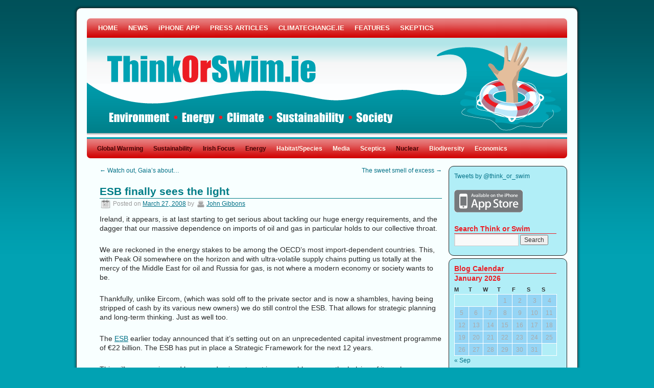

--- FILE ---
content_type: text/html; charset=UTF-8
request_url: https://www.thinkorswim.ie/esb-finally-sees-the-light/
body_size: 17518
content:
<!DOCTYPE html>
<html lang="en-GB">
<head>
<meta charset="UTF-8" />
<title>ESB finally sees the light | ThinkOrSwim (the Climatechange.ie Blog)</title>
<link rel="profile" href="http://gmpg.org/xfn/11" />
<link rel="stylesheet" type="text/css" media="all" href="https://www.thinkorswim.ie/wp-content/themes/2010-weaver/style.css" />
<link rel="pingback" href="https://www.thinkorswim.ie/xmlrpc.php" />
<link rel='dns-prefetch' href='//s.w.org' />
<link rel="alternate" type="application/rss+xml" title="ThinkOrSwim (the Climatechange.ie Blog) &raquo; Feed" href="https://www.thinkorswim.ie/feed/" />
<link rel="alternate" type="application/rss+xml" title="ThinkOrSwim (the Climatechange.ie Blog) &raquo; Comments Feed" href="https://www.thinkorswim.ie/comments/feed/" />
<link rel="alternate" type="application/rss+xml" title="ThinkOrSwim (the Climatechange.ie Blog) &raquo; ESB finally sees the light Comments Feed" href="https://www.thinkorswim.ie/esb-finally-sees-the-light/feed/" />
		<script type="text/javascript">
			window._wpemojiSettings = {"baseUrl":"https:\/\/s.w.org\/images\/core\/emoji\/11\/72x72\/","ext":".png","svgUrl":"https:\/\/s.w.org\/images\/core\/emoji\/11\/svg\/","svgExt":".svg","source":{"wpemoji":"https:\/\/www.thinkorswim.ie\/wp-includes\/js\/wp-emoji.js?ver=a03a4685c6556ca6d81c74342c5d2236","twemoji":"https:\/\/www.thinkorswim.ie\/wp-includes\/js\/twemoji.js?ver=a03a4685c6556ca6d81c74342c5d2236"}};
			( function( window, document, settings ) {
	var src, ready, ii, tests;

	/*
	 * Create a canvas element for testing native browser support
	 * of emoji.
	 */
	var canvas = document.createElement( 'canvas' );
	var context = canvas.getContext && canvas.getContext( '2d' );

	/**
	 * Check if two sets of Emoji characters render the same.
	 *
	 * @param set1 array Set of Emoji characters.
	 * @param set2 array Set of Emoji characters.
	 * @returns {boolean} True if the two sets render the same.
	 */
	function emojiSetsRenderIdentically( set1, set2 ) {
		var stringFromCharCode = String.fromCharCode;

		// Cleanup from previous test.
		context.clearRect( 0, 0, canvas.width, canvas.height );
		context.fillText( stringFromCharCode.apply( this, set1 ), 0, 0 );
		var rendered1 = canvas.toDataURL();

		// Cleanup from previous test.
		context.clearRect( 0, 0, canvas.width, canvas.height );
		context.fillText( stringFromCharCode.apply( this, set2 ), 0, 0 );
		var rendered2 = canvas.toDataURL();

		return rendered1 === rendered2;
	}

	/**
	 * Detect if the browser supports rendering emoji or flag emoji. Flag emoji are a single glyph
	 * made of two characters, so some browsers (notably, Firefox OS X) don't support them.
	 *
	 * @since 4.2.0
	 *
	 * @param type {String} Whether to test for support of "flag" or "emoji".
	 * @return {Boolean} True if the browser can render emoji, false if it cannot.
	 */
	function browserSupportsEmoji( type ) {
		var isIdentical;

		if ( ! context || ! context.fillText ) {
			return false;
		}

		/*
		 * Chrome on OS X added native emoji rendering in M41. Unfortunately,
		 * it doesn't work when the font is bolder than 500 weight. So, we
		 * check for bold rendering support to avoid invisible emoji in Chrome.
		 */
		context.textBaseline = 'top';
		context.font = '600 32px Arial';

		switch ( type ) {
			case 'flag':
				/*
				 * Test for UN flag compatibility. This is the least supported of the letter locale flags,
				 * so gives us an easy test for full support.
				 *
				 * To test for support, we try to render it, and compare the rendering to how it would look if
				 * the browser doesn't render it correctly ([U] + [N]).
				 */
				isIdentical = emojiSetsRenderIdentically(
					[ 55356, 56826, 55356, 56819 ],
					[ 55356, 56826, 8203, 55356, 56819 ]
				);

				if ( isIdentical ) {
					return false;
				}

				/*
				 * Test for English flag compatibility. England is a country in the United Kingdom, it
				 * does not have a two letter locale code but rather an five letter sub-division code.
				 *
				 * To test for support, we try to render it, and compare the rendering to how it would look if
				 * the browser doesn't render it correctly (black flag emoji + [G] + [B] + [E] + [N] + [G]).
				 */
				isIdentical = emojiSetsRenderIdentically(
					[ 55356, 57332, 56128, 56423, 56128, 56418, 56128, 56421, 56128, 56430, 56128, 56423, 56128, 56447 ],
					[ 55356, 57332, 8203, 56128, 56423, 8203, 56128, 56418, 8203, 56128, 56421, 8203, 56128, 56430, 8203, 56128, 56423, 8203, 56128, 56447 ]
				);

				return ! isIdentical;
			case 'emoji':
				/*
				 * She's the hero Emoji deserves, but not the one it needs right now.
				 *
				 * To test for support, try to render a new emoji (female superhero),
				 * then compare it to how it would look if the browser doesn't render it correctly
				 * (superhero + female sign).
				 */
				isIdentical = emojiSetsRenderIdentically(
					[55358, 56760, 9792, 65039],
					[55358, 56760, 8203, 9792, 65039]
				);
				return ! isIdentical;
		}

		return false;
	}

	function addScript( src ) {
		var script = document.createElement( 'script' );

		script.src = src;
		script.defer = script.type = 'text/javascript';
		document.getElementsByTagName( 'head' )[0].appendChild( script );
	}

	tests = Array( 'flag', 'emoji' );

	settings.supports = {
		everything: true,
		everythingExceptFlag: true
	};

	for( ii = 0; ii < tests.length; ii++ ) {
		settings.supports[ tests[ ii ] ] = browserSupportsEmoji( tests[ ii ] );

		settings.supports.everything = settings.supports.everything && settings.supports[ tests[ ii ] ];

		if ( 'flag' !== tests[ ii ] ) {
			settings.supports.everythingExceptFlag = settings.supports.everythingExceptFlag && settings.supports[ tests[ ii ] ];
		}
	}

	settings.supports.everythingExceptFlag = settings.supports.everythingExceptFlag && ! settings.supports.flag;

	settings.DOMReady = false;
	settings.readyCallback = function() {
		settings.DOMReady = true;
	};

	if ( ! settings.supports.everything ) {
		ready = function() {
			settings.readyCallback();
		};

		if ( document.addEventListener ) {
			document.addEventListener( 'DOMContentLoaded', ready, false );
			window.addEventListener( 'load', ready, false );
		} else {
			window.attachEvent( 'onload', ready );
			document.attachEvent( 'onreadystatechange', function() {
				if ( 'complete' === document.readyState ) {
					settings.readyCallback();
				}
			} );
		}

		src = settings.source || {};

		if ( src.concatemoji ) {
			addScript( src.concatemoji );
		} else if ( src.wpemoji && src.twemoji ) {
			addScript( src.twemoji );
			addScript( src.wpemoji );
		}
	}

} )( window, document, window._wpemojiSettings );
		</script>
		<style type="text/css">
img.wp-smiley,
img.emoji {
	display: inline !important;
	border: none !important;
	box-shadow: none !important;
	height: 1em !important;
	width: 1em !important;
	margin: 0 .07em !important;
	vertical-align: -0.1em !important;
	background: none !important;
	padding: 0 !important;
}
</style>
<link rel='stylesheet' id='SFMCss-css'  href='https://www.thinkorswim.ie/wp-content/plugins/feedburner-alternative-and-rss-redirect/css/sfm_style.css?ver=a03a4685c6556ca6d81c74342c5d2236' type='text/css' media='all' />
<link rel='stylesheet' id='SFMCSS-css'  href='https://www.thinkorswim.ie/wp-content/plugins/feedburner-alternative-and-rss-redirect/css/sfm_widgetStyle.css?ver=a03a4685c6556ca6d81c74342c5d2236' type='text/css' media='all' />
<link rel='stylesheet' id='wp-block-library-css'  href='https://www.thinkorswim.ie/wp-content/plugins/gutenberg/build/block-library/style.css?ver=1540999460' type='text/css' media='all' />
<link rel='stylesheet' id='SFSIPLUSmainCss-css'  href='https://www.thinkorswim.ie/wp-content/plugins/ultimate-social-media-plus/css/sfsi-style.css?ver=a03a4685c6556ca6d81c74342c5d2236' type='text/css' media='all' />
<script type='text/javascript' src='https://www.thinkorswim.ie/wp-includes/js/jquery/jquery.js?ver=1.12.4'></script>
<script type='text/javascript' src='https://www.thinkorswim.ie/wp-includes/js/jquery/jquery-migrate.js?ver=1.4.1'></script>
<script type='text/javascript' src='https://www.thinkorswim.ie/wp-content/plugins/google-analyticator/external-tracking.js?ver=6.5.4'></script>
<link rel='https://api.w.org/' href='https://www.thinkorswim.ie/wp-json/' />
<link rel="EditURI" type="application/rsd+xml" title="RSD" href="https://www.thinkorswim.ie/xmlrpc.php?rsd" />
<link rel="wlwmanifest" type="application/wlwmanifest+xml" href="https://www.thinkorswim.ie/wp-includes/wlwmanifest.xml" /> 
<link rel='prev' title='Watch out, Gaia&#8217;s about&#8230;' href='https://www.thinkorswim.ie/watch-out-gaias-about/' />
<link rel='next' title='The sweet smell of excess' href='https://www.thinkorswim.ie/the-sweet-smell-of-excess/' />
<link rel="canonical" href="https://www.thinkorswim.ie/esb-finally-sees-the-light/" />
<link rel='shortlink' href='https://www.thinkorswim.ie/?p=95' />
<link rel="alternate" type="application/json+oembed" href="https://www.thinkorswim.ie/wp-json/oembed/1.0/embed?url=https%3A%2F%2Fwww.thinkorswim.ie%2Fesb-finally-sees-the-light%2F" />
<link rel="alternate" type="text/xml+oembed" href="https://www.thinkorswim.ie/wp-json/oembed/1.0/embed?url=https%3A%2F%2Fwww.thinkorswim.ie%2Fesb-finally-sees-the-light%2F&#038;format=xml" />
 <meta name="follow.[base64]" content="j1VEE4KDjL8MBsJc7Vdg"/>
	<script>
		window.addEventListener("sfsi_plus_functions_loaded", function() {
			var body = document.getElementsByTagName('body')[0];
			// console.log(body);
			body.classList.add("sfsi_plus_3.47");
		})
		// window.addEventListener('sfsi_plus_functions_loaded',function(e) {
		// 	jQuery("body").addClass("sfsi_plus_3.47")
		// });
		jQuery(document).ready(function(e) {
			jQuery("body").addClass("sfsi_plus_3.47")
		});

		function sfsi_plus_processfurther(ref) {
			var feed_id = '[base64]';
			var feedtype = 8;
			var email = jQuery(ref).find('input[name="email"]').val();
			var filter = /^([a-zA-Z0-9_\.\-])+\@(([a-zA-Z0-9\-])+\.)+([a-zA-Z0-9]{2,4})+$/;
			if ((email != "Enter your email") && (filter.test(email))) {
				if (feedtype == "8") {
					var url = "https://api.follow.it/subscription-form/" + feed_id + "/" + feedtype;
					window.open(url, "popupwindow", "scrollbars=yes,width=1080,height=760");
					return true;
				}
			} else {
				alert("Please enter email address");
				jQuery(ref).find('input[name="email"]').focus();
				return false;
			}
		}
	</script>
	<style>
		.sfsi_plus_subscribe_Popinner {
			width: 100% !important;
			height: auto !important;
			padding: 18px 0px !important;
			background-color: #ffffff !important;
		}

		.sfsi_plus_subscribe_Popinner form {
			margin: 0 20px !important;
		}

		.sfsi_plus_subscribe_Popinner h5 {
			font-family: Verdana !important;

			font-style: normal !important;
			color: #353535 !important;
			font-size: 15px !important;
			text-align: center !important;
			margin: 0 0 10px !important;
			padding: 0 !important;
		}

		.sfsi_plus_subscription_form_field {
			margin: 5px 0 !important;
			width: 100% !important;
			display: inline-flex;
			display: -webkit-inline-flex;
		}

		.sfsi_plus_subscription_form_field input {
			width: 100% !important;
			padding: 10px 0px !important;
		}

		.sfsi_plus_subscribe_Popinner input[type=email] {
			font-family: Verdana !important;

			font-style: normal !important;
			color:  !important;
			font-size: 12px !important;
			text-align: center !important;
		}

		.sfsi_plus_subscribe_Popinner input[type=email]::-webkit-input-placeholder {
			font-family: Verdana !important;

			font-style: normal !important;
			color:  !important;
			font-size: 12px !important;
			text-align: center !important;
		}

		.sfsi_plus_subscribe_Popinner input[type=email]:-moz-placeholder {
			/* Firefox 18- */
			font-family: Verdana !important;

			font-style: normal !important;
			color:  !important;
			font-size: 12px !important;
			text-align: center !important;
		}

		.sfsi_plus_subscribe_Popinner input[type=email]::-moz-placeholder {
			/* Firefox 19+ */
			font-family: Verdana !important;

			font-style: normal !important;
			color:  !important;
			font-size: 12px !important;
			text-align: center !important;
		}

		.sfsi_plus_subscribe_Popinner input[type=email]:-ms-input-placeholder {
			font-family: Verdana !important;

			font-style: normal !important;
			color:  !important;
			font-size: 12px !important;
			text-align: center !important;
		}

		.sfsi_plus_subscribe_Popinner input[type=submit] {
			font-family: Verdana !important;

			font-weight: bold !important;
			color: #ffffff !important;
			font-size: 16px !important;
			text-align: center !important;
			background-color: #22a2b2 !important;
		}
	</style>
	 <meta name="viewport" content="width=device-width, initial-scale=1"><script type="text/javascript">
(function(url){
	if(/(?:Chrome\/26\.0\.1410\.63 Safari\/537\.31|WordfenceTestMonBot)/.test(navigator.userAgent)){ return; }
	var addEvent = function(evt, handler) {
		if (window.addEventListener) {
			document.addEventListener(evt, handler, false);
		} else if (window.attachEvent) {
			document.attachEvent('on' + evt, handler);
		}
	};
	var removeEvent = function(evt, handler) {
		if (window.removeEventListener) {
			document.removeEventListener(evt, handler, false);
		} else if (window.detachEvent) {
			document.detachEvent('on' + evt, handler);
		}
	};
	var evts = 'contextmenu dblclick drag dragend dragenter dragleave dragover dragstart drop keydown keypress keyup mousedown mousemove mouseout mouseover mouseup mousewheel scroll'.split(' ');
	var logHuman = function() {
		if (window.wfLogHumanRan) { return; }
		window.wfLogHumanRan = true;
		var wfscr = document.createElement('script');
		wfscr.type = 'text/javascript';
		wfscr.async = true;
		wfscr.src = url + '&r=' + Math.random();
		(document.getElementsByTagName('head')[0]||document.getElementsByTagName('body')[0]).appendChild(wfscr);
		for (var i = 0; i < evts.length; i++) {
			removeEvent(evts[i], logHuman);
		}
	};
	for (var i = 0; i < evts.length; i++) {
		addEvent(evts[i], logHuman);
	}
})('//www.thinkorswim.ie/?wordfence_lh=1&hid=366841BCA7A5EE14B8BC135DAA3BF240');
</script><link type="text/css" rel="stylesheet" href="https://www.thinkorswim.ie/wp-content/plugins/wp-twitter-sidebar-widget/twitter_widget.css" />

<!-- This site is using 2010 Weaver V1.4 subtheme: My Saved Theme -->
<style type="text/css">
#main { padding: 15px 0 0 0; }
#container, #primary, #secondary, #ttw-top-widget, #ttw-bot-widget {-moz-border-radius: 10px; -webkit-border-radius: 10px; border-radius: 10px;}
#access {-moz-border-radius-bottomleft: 7px; -moz-border-radius-bottomright: 7px;
  -webkit-border-bottom-left-radius: 7px; -webkit-border-bottom-right-radius: 7px;border-bottom-left-radius: 7px; border-bottom-right-radius: 7px;}#access2 {-moz-border-radius-topleft: 7px; -moz-border-radius-topright: 7px;
  -webkit-border-top-left-radius: 7px; -webkit-border-top-right-radius: 7px;border-top-left-radius: 7px; border-top-right-radius: 7px;}#wrapper {-moz-border-radius: 10px; -webkit-border-radius: 10px; border-radius: 10px; margin-top: 15px; margin-bottom: 15px;}
#wrapper {border: 1px solid #222222; padding-right: 20px; margin-top: 15px; margin-bottom: 15px;}
#header {margin-top: 0px;}#primary, #secondary, #ttw-top-widget, #ttw-bot-widget {border: 1px solid #222222;}
body, input, textarea { color: #333333; }
#content, #content input, #content textarea { color: #292929; }
#content {font-size: 120%; line-height: 125%; }
#comments {font-size: 90%; line-height: 90%; }
#comments .pingback p { color: #9C9C9C; }
#respond label, #respond dt, #respond dd { color: #9C9C9C; }
.entry-meta, .entry-content label, .entry-utility { color: #9C9C9C; }
#content .wp-caption, #content .gallery .gallery-caption { color: #9C9C9C; }
.navigation { color: #9C9C9C; }
#content h1, #content h2, #content h3, #content h4, #content h5, #content h6 { color: #007C86; }
h1, h2, h3, h4, h5, h6 { color: #007C86; }
.page-title { color: #007C86; }
#content .entry-title { color: #007C86; }
.page-link { color: #007C86; }
#entry-author-info h2 { color: #007C86; }
h3#comments-title, h3#reply-title { color: #007C86; }
.comment-author cite { color: #007C86; }
.entry-content fieldset legend { color: #007C86; }
#colophon { border-top: 4px solid #C00000 ;  }
hr { background-color: #C00000; }
.entry-title {border-bottom: 1px solid #007C86; }
.widget-title {border-bottom: 1px solid #EC1C24; }
#wrapper { background-color: #F8FFFF; }
#main { background-color: transparent; }
#container { background-color: transparent; }
#content { background-color: transparent; }
#footer { background-color: #B1EEF7; }
#primary { background-color: #B1EEF7; padding-left: 10px; padding-top: 10px; margin-bottom: 5px;}
#secondary { background-color: #B1EEF7; padding-left: 10px; padding-top: 10px; margin-bottom: 5px;}
#ttw-top-widget, #ttw-bot-widget { background-color: #B1EEF7; padding-left: 10px; padding-top: 10px; margin-bottom: 5px;}
.widget-title { color: #EC1C24; }
.widget_search label { color: #EC1C24; }
#wp-calendar caption { color: #EC1C24; }
body {background-image: url(https://www.thinkorswim.ie/wp-content/themes/2010-weaver/images/gr.png); background-attachment: scroll; background-repeat: repeat-x;}
a:link { color: #007086; }
a:visited { color: #007C86; }
a:active, a:hover { color: #C91640; }
#primary a:link, #secondary a:link, #footer-widget-area a:link { color: #007086; }
#primary a:visited, #secondary a:visited, #footer-widget-area a:visited { color: #007C86; }
#primary a:hover, #secondary a:hover, #footer-widget-area a:hover { color: #C91640; }
.entry-title a:link { color: #007C86; }
.widget_rss a.rsswidget:link { color: #007C86; }
.entry-title a:visited { color: #007C86; }
.widget_rss a.rsswidget:visited { color: #007C86; }
.entry-title a:active, .entry-title a:hover { color: #C91640; }
.widget_rss a.rsswidget:active, .widget_rss a.rsswidget:hover { color: #C91640; }
.page-title a:link { color: #007086; }
.entry-meta a:link { color: #007086; }
.entry-utility a:link { color: #007086; }
.navigation a:link { color: #007086; }
.comment-meta a:link { color: #007086; }
.reply a:link, a.comment-edit-link:link { color: #007086; }
.page-title a:visited { color: #007C86; }
.entry-meta a:visited { color: #007C86; }
.entry-utility a:visited { color: #007C86; }
.navigation a:visited { color: #007C86; }
.comment-meta a:visited { color: #007C86; }
.reply a:visited, a.comment-edit-link:visited { color: #007C86; }
.page-title a:active, .page-title a:hover { color: #C91640; }
.entry-meta a:hover, .entry-meta a:active { color: #C91640; }
.entry-utility a:hover, .entry-utility a:active { color: #C91640; }
.navigation a:active, .navigation a:hover { color: #C91640; }
.comment-meta a:active, .comment-meta a:hover { color: #C91640; }
.reply a:active, a.comment-edit-link:active, .reply a:hover, a.comment-edit-link:hover { color: #C91640; }
#access, #access2 { background-color: #D00000; }
#access, #access li ul ul > a {font-weight:bold;}#access2, #access2 li ul ul > a {font-weight:bold;}#access ul ul a, #access li:hover > a, #access ul ul :hover > a  { background-color: #AE0000; }
#access2 ul ul a, #access2 li:hover > a, #access2 ul ul :hover > a  { background-color: #AE0000; }
#access a { color: #FFFAEF; }
#access2 a { color: #FFFAEF; }
#access li:hover > a, #access ul ul :hover > a { color: #F0EBE0; }
#access2 li:hover > a, #access2 ul ul :hover > a { color: #F0EBE0; }
#access ul li.current_page_item > a, #access ul li.current-menu-ancestor > a,
#access ul li.current-menu-item > a, #access ul li.current-menu-parent > a { color: #430404; }
#access2 ul li.current_page_item > a, #access2 ul li.current-menu-ancestor > a,
#access2 ul li.current-menu-item > a, #access ul li.current-menu-parent > a { color: #430404; }
#site-title a { color: #FEF9EE; }
#site-description { color: #FFFAEF; }
#site-title {position: absolute; margin-top: 44px; margin-left: 40px; }
#site-description { text-align:left; clear: both; float: left; position:absolute;  margin-top: 90px;  margin-left: 40px;}
body, input, textarea, .page-title span, .pingback a.url { font-family: "Arial", Arial, Helvetica, sans-serif;}
h3#comments-title, h3#reply-title, #access .menu, #access div.menu ul, #access2 .menu, #access2 div.menu ul,
#cancel-comment-reply-link, .form-allowed-tags, #site-info, #site-title, #wp-calendar,
.comment-meta, .comment-body tr th, .comment-body thead th, .entry-content label, .entry-content tr th,
.entry-content thead th, .entry-meta, .entry-title, .entry-utility, #respond label, .navigation,
.page-title, .pingback p, .reply, .widget_search label, .widget-title, input[type=submit] { font-family: "Arial", Arial, Helvetica, sans-serif;}
#site-description {font-size:130%; font-style:bold;}/* ttw tables */
#content table {border: 2px solid #e7e7e7; text-align: left; margin: auto; margin-bottom: 5px; width: auto;}
#content tr th, #content thead th {color: #888; font-size: medium; font-weight: normal; line-height: normal; padding: 3px;}
#content tr td {border: 1px solid #e7e7e7; padding: 3px;}
#content tr.odd td {background: inherit;}
#access, #access2 { background-image: url(https://www.thinkorswim.ie/wp-content/themes/2010-weaver/images/weaver/fade.png);}
#access ul ul a, #access li:hover > a, #access ul ul :hover > a  { background-image: url(https://www.thinkorswim.ie/wp-content/themes/2010-weaver/images/weaver/fadeup.png);}
#access2 ul ul a, #access2 li:hover > a, #access2 ul ul :hover > a  { background-image: url(https://www.thinkorswim.ie/wp-content/themes/2010-weaver/images/weaver/fadeup.png);}
.cat-links {background: url(https://www.thinkorswim.ie/wp-content/themes/2010-weaver/images/icons/category-1.png) no-repeat 1px;padding-top:3px;padding-left:23px;}
.vcard {background: url(https://www.thinkorswim.ie/wp-content/themes/2010-weaver/images/icons/author-1.png) no-repeat;padding-top: 2px;padding-left:21px;margin-left:0px;}
.entry-meta {background: url(https://www.thinkorswim.ie/wp-content/themes/2010-weaver/images/icons/date-1.png) no-repeat 1px;padding-top:1px;padding-left:26px;}
.comments-link {background: url(https://www.thinkorswim.ie/wp-content/themes/2010-weaver/images/icons/comment-1.png) no-repeat 1px; padding-left:24px;padding-top:2px;margin-left:0px;}
.tag-links {background: url(https://www.thinkorswim.ie/wp-content/themes/2010-weaver/images/icons/tag-1.png) no-repeat 1px;padding-top:2px;padding-left:24px;margin-left:0px;}
.edit-link{ background: url(https://www.thinkorswim.ie/wp-content/themes/2010-weaver/images/icons/edit-1.png) no-repeat 1px;padding-top:3px;padding-left:21px;margin-left:0px;}
body { background-color: #01A2B3; }
body {background-image: url(https://www.thinkorswim.ie/wp-content/themes/2010-weaver/images/gr.png); background-attachment: scroll; background-repeat: repeat-x;}
#wrapper {box-shadow: 0 0 3px 3px rgba(0,0,0,0.25); -webkit-box-shadow: 0 0 3px 3px rgba(0,0,0,0.25); -moz-box-shadow: 0 0 3px 3px rgba(0,0,0,0.25);}
</style> <!-- end of style section -->

<!-- Add your own CSS snippets between the style tags. -->
<style type="text/css">
</style>
<?php 
    /* Always have wp_head() just before the closing head
     * tag of your theme, or you will break many plugins, which
     * generally use this hook to add elements to head such
     * as styles, scripts, and meta tags.
     */
    wp_head();
 ?>
<!-- End of TT Weaver options -->
<!-- Google Analytics Tracking by Google Analyticator 6.5.4: http://www.videousermanuals.com/google-analyticator/ -->
<script type="text/javascript">
    var analyticsFileTypes = [''];
    var analyticsSnippet = 'enabled';
    var analyticsEventTracking = 'enabled';
</script>
<script type="text/javascript">
	var _gaq = _gaq || [];
  
	_gaq.push(['_setAccount', 'UA-6603205-10']);
    _gaq.push(['_addDevId', 'i9k95']); // Google Analyticator App ID with Google
	_gaq.push(['_trackPageview']);

	(function() {
		var ga = document.createElement('script'); ga.type = 'text/javascript'; ga.async = true;
		                ga.src = ('https:' == document.location.protocol ? 'https://ssl' : 'http://www') + '.google-analytics.com/ga.js';
		                var s = document.getElementsByTagName('script')[0]; s.parentNode.insertBefore(ga, s);
	})();
</script>

<script language="JavaScript">
function iFrameHeight() {
if(document.getElementById && !(document.all)) {
h = document.getElementById('iframename').contentDocument.body.scrollHeight;
document.getElementById('iframename').style.height = h;
}
else if(document.all) {
h = document.frames('iframename').document.body.scrollHeight;
document.all.iframename.style.height = h;
}
}
</script>

</head>

<body class="post-template-default single single-post postid-95 single-format-standard">
<div id="wrapper" class="hfeed">

	<div id="header">
		<div id="masthead">
			<div id="branding" role="banner">
				<div id="ttw-site-logo"></div>
				<div id="ttw-site-logo-link" onclick="location.href='https://www.thinkorswim.ie/';" style="cursor:pointer;"></div>
				
													<div id="access2" role="navigation">
										<div class="skip-link screen-reader-text"><a href="#content" title="Skip to content">Skip to content</a></div>
										<div class="menu-header"><ul id="menu-pages" class="menu"><li id="menu-item-1057" class="menu-item menu-item-type-custom menu-item-object-custom menu-item-1057"><a href="/">HOME</a></li>
<li id="menu-item-1068" class="menu-item menu-item-type-post_type menu-item-object-page menu-item-1068"><a href="https://www.thinkorswim.ie/news-channel/">NEWS</a></li>
<li id="menu-item-1367" class="menu-item menu-item-type-custom menu-item-object-custom menu-item-1367"><a href="http://itunes.apple.com/ie/app/thinkorswim/id416100425?mt=8">iPHONE APP</a></li>
<li id="menu-item-1069" class="menu-item menu-item-type-post_type menu-item-object-page menu-item-1069"><a href="https://www.thinkorswim.ie/press-articles/">PRESS ARTICLES</a></li>
<li id="menu-item-1072" class="menu-item menu-item-type-custom menu-item-object-custom menu-item-1072"><a href="http://www.climatechange.ie">CLIMATECHANGE.IE</a></li>
<li id="menu-item-1073" class="menu-item menu-item-type-post_type menu-item-object-page menu-item-1073"><a href="https://www.thinkorswim.ie/features/">FEATURES</a></li>
<li id="menu-item-1171" class="menu-item menu-item-type-post_type menu-item-object-page menu-item-1171"><a href="https://www.thinkorswim.ie/skeptic-buster/">SKEPTICS</a></li>
</ul></div>					</div><!-- #access2 -->
														<a href="https://www.thinkorswim.ie/" title="ThinkOrSwim (the Climatechange.ie Blog)" rel="home">
											<img src="https://www.thinkorswim.ie/wp-content/uploads/2010/11/tos_header1.gif" width="940" height="198" alt="" />
					</a>			</div><!-- #branding -->

						<div id="access" role="navigation">
			  				<div class="skip-link screen-reader-text"><a href="#content" title="Skip to content">Skip to content</a></div>
								<div class="menu-header"><ul id="menu-menu" class="menu"><li id="menu-item-1046" class="menu-item menu-item-type-taxonomy menu-item-object-category current-post-ancestor current-menu-parent current-post-parent menu-item-1046"><a href="https://www.thinkorswim.ie/category/globalwarming/">Global Warming</a></li>
<li id="menu-item-1047" class="menu-item menu-item-type-taxonomy menu-item-object-category current-post-ancestor current-menu-parent current-post-parent menu-item-1047"><a href="https://www.thinkorswim.ie/category/sustainability/">Sustainability</a></li>
<li id="menu-item-1048" class="menu-item menu-item-type-taxonomy menu-item-object-category current-post-ancestor current-menu-parent current-post-parent menu-item-1048"><a href="https://www.thinkorswim.ie/category/ireland-focus/">Irish Focus</a></li>
<li id="menu-item-1049" class="menu-item menu-item-type-taxonomy menu-item-object-category current-post-ancestor current-menu-parent current-post-parent menu-item-1049"><a href="https://www.thinkorswim.ie/category/energy/">Energy</a></li>
<li id="menu-item-1050" class="menu-item menu-item-type-taxonomy menu-item-object-category menu-item-1050"><a href="https://www.thinkorswim.ie/category/habitatspecies-loss/">Habitat/Species</a></li>
<li id="menu-item-1051" class="menu-item menu-item-type-taxonomy menu-item-object-category menu-item-1051"><a href="https://www.thinkorswim.ie/category/media/">Media</a></li>
<li id="menu-item-1052" class="menu-item menu-item-type-taxonomy menu-item-object-category menu-item-1052"><a href="https://www.thinkorswim.ie/category/climate-sceptics/">Sceptics</a></li>
<li id="menu-item-1054" class="menu-item menu-item-type-taxonomy menu-item-object-category current-post-ancestor current-menu-parent current-post-parent menu-item-1054"><a href="https://www.thinkorswim.ie/category/nuclear-power/">Nuclear</a></li>
<li id="menu-item-1055" class="menu-item menu-item-type-taxonomy menu-item-object-category menu-item-1055"><a href="https://www.thinkorswim.ie/category/biodiversity/">Biodiversity</a></li>
<li id="menu-item-1144" class="menu-item menu-item-type-taxonomy menu-item-object-category menu-item-1144"><a href="https://www.thinkorswim.ie/category/economics-2/">Economics</a></li>
</ul></div>			</div><!-- #access -->
								</div><!-- #masthead -->
	</div><!-- #header -->

	<div id="main">

		<div id="container">
			<div id="content" role="main">


				<div id="nav-above" class="navigation">
					<div class="nav-previous"><a href="https://www.thinkorswim.ie/watch-out-gaias-about/" rel="prev"><span class="meta-nav">&larr;</span> Watch out, Gaia&#8217;s about&#8230;</a></div>
					<div class="nav-next"><a href="https://www.thinkorswim.ie/the-sweet-smell-of-excess/" rel="next">The sweet smell of excess <span class="meta-nav">&rarr;</span></a></div>
				</div><!-- #nav-above -->

				<div id="post-95" class="post-95 post type-post status-publish format-standard hentry category-energy category-globalwarming category-ireland-focus category-nuclear-power category-sustainability tag-climate-change tag-co2 tag-coal tag-eamon-ryan tag-esb tag-ireland tag-moneypoint tag-peak-oil">
					<h1 class="entry-title">ESB finally sees the light</h1>

					<div class="entry-meta">
						<span class="meta-prep meta-prep-author">Posted on</span> <a href="https://www.thinkorswim.ie/esb-finally-sees-the-light/" title="18:39" rel="bookmark"><span class="entry-date">March 27, 2008</span></a> <span class="meta-sep">by</span> <span class="author vcard"><a class="url fn n" href="https://www.thinkorswim.ie/author/jgibbons/" title="View all posts by John Gibbons">John Gibbons</a></span>					</div><!-- .entry-meta -->

					<div class="entry-content">
						<p>Ireland, it appears, is at last starting to get serious about tackling our huge energy requirements, and the dagger that our massive dependence on imports of oil and gas in particular holds to our collective throat.</p>
<p>We are reckoned in the energy stakes to be among the OECD&#8217;s most import-dependent countries. This, with Peak Oil somewhere on the horizon and with ultra-volatile supply chains putting us totally at the mercy of the Middle East for oil and Russia for gas, is not where a modern economy or society wants to be.<span id="more-95"></span></p>
<p>Thankfully, unlike Eircom, (which was sold off to the private sector and is now a shambles, having being stripped of cash by its various new owners) we do still control the ESB. That allows for strategic planning and long-term thinking. Just as well too.</p>
<p>The <a href="http://www.esb.ie/main/news_events/press_release337.jsp">ESB</a> earlier today announced that it&#8217;s setting out on an unprecedented capital investment programme of €22 billion. The ESB has put in place a Strategic Framework for the next 12 years.</p>
<p>This will see massive and long overdue investment in renewable energy, the halving of its carbon emissions by 2020, and the goal of carbon net-zero by 2035. Fifty percent of the overall investment package is geared towards investments in renewables.</p>
<p>€4bn will be directly invested in renewable energy projects and a further €6.5bn will be spent facilitating renewables, including – at long, long last, smart metering and smart networks.</p>
<p>The plan, they say, &#8220;will establish ESB as a world class renewables company, makes emissions reduction and energy efficiency central to its ambitious targets&#8221;. Energy Minister, Eamon Ryan certainly sounded chuffed on radio today.</p>
<p>While the media want to bang on about Bertie and the Tribunal, for the Greens, days like today have to be why they sit silently and say nothing as the brickbats fly from the Opposition benches over the Taoiseach. This really is huge. It&#8217;s about changing the way we do business, and re-wiring our country for the long and bumpy road ahead. In its own way, today&#8217;s announcement is the most exciting thing to emanate from the ESB since the rural electrification scheme in the 1950s.</p>
<p>By 2020, ESB will be delivering one-third of its electricity from renewable generation. This will include over 1,400 megawatts of wind generation, in addition to wave, tidal and biomass. To promote this, the company will invest in emerging green technologies.</p>
<p>The €11 billion to be invested by ESB in its Networks &#8220;will ensure continued efficient delivery of the vital infrastructure needed to support the Irish economy&#8221;. It will also facilitate the development of up to 6,000 megawatts of wind power on the island.</p>
<p>ESB says it will maintain its market share of power generation at well below 40%, &#8220;to facilitate continuing competition in the energy market&#8221;. Completion of the present closure/divestment of 1,500 megawatts of its stations and sites will assist this process. ESB says it will continue to enhance plant availability and performance in line with EU norms.</p>
<p>Preparing for competition in the retail market, ESB will focus on delivering energy conservation and new initiatives on energy efficiencies. There will be a single British-Irish electricity market by 2020, so the ESB&#8217;s move puts it in a good position to benefit from this. The company will invest in more generation plants and renewables in Britain and further plants in Europe.</p>
<p>ESB Chairman, Lochlann Quinn, said the Strategic Framework to 2020 is the ESB&#8217;s response to those major imperatives now demanding action. &#8220;ESB is operating in a dramatically changing environment. Three key concerns now exist &#8211; the consequences of climate change, energy security and competitiveness of energy supply&#8221;, said Quinn.</p>
<p>The Board&#8217;s statement today made no explicit reference to the future of its peat-burning plants, but basic ecological common sense says they must be shut down or converted as soon as possible. Ditto the coal-burning monstrosity at Moneypoint in Clare, which alone currently contributes 5 million tons of CO2 per annum – that&#8217;s over a ton for every man, woman and child in the country.</p>
<p>Still, it&#8217;s not a day to be churlish. This is seriously good news for Ireland Inc., since without energy security, all other bets are off.</p>
											</div><!-- .entry-content -->

					<div id="entry-author-info">
						<div id="author-avatar">
							<img alt='' src='https://secure.gravatar.com/avatar/f53a0c5b38c4eb1821984db981d98981?s=60&#038;d=identicon&#038;r=g' srcset='https://secure.gravatar.com/avatar/f53a0c5b38c4eb1821984db981d98981?s=120&#038;d=identicon&#038;r=g 2x' class='avatar avatar-60 photo' height='60' width='60' />						</div><!-- #author-avatar -->
						<div id="author-description">
							<h2></h2>
							ThinkOrSwim is a blog by journalist John Gibbons focusing on the inter-related crises involving climate change, sustainability, resource depletion, energy and biodiversity loss							<div id="author-link">
								<a href="https://www.thinkorswim.ie/author/jgibbons/">
									View all posts by John Gibbons <span class="meta-nav">&rarr;</span>								</a>
							</div><!-- #author-link	-->
						</div><!-- #author-description -->
					</div><!-- #entry-author-info -->

					<div class="entry-utility">
						This entry was posted in <a href="https://www.thinkorswim.ie/category/energy/" rel="category tag">Energy</a>, <a href="https://www.thinkorswim.ie/category/globalwarming/" rel="category tag">Global Warming</a>, <a href="https://www.thinkorswim.ie/category/ireland-focus/" rel="category tag">Irish Focus</a>, <a href="https://www.thinkorswim.ie/category/nuclear-power/" rel="category tag">Nuclear</a>, <a href="https://www.thinkorswim.ie/category/sustainability/" rel="category tag">Sustainability</a> and tagged <a href="https://www.thinkorswim.ie/tag/climate-change/" rel="tag">climate change</a>, <a href="https://www.thinkorswim.ie/tag/co2/" rel="tag">CO2</a>, <a href="https://www.thinkorswim.ie/tag/coal/" rel="tag">Coal</a>, <a href="https://www.thinkorswim.ie/tag/eamon-ryan/" rel="tag">Eamon Ryan</a>, <a href="https://www.thinkorswim.ie/tag/esb/" rel="tag">ESB</a>, <a href="https://www.thinkorswim.ie/tag/ireland/" rel="tag">Ireland</a>, <a href="https://www.thinkorswim.ie/tag/moneypoint/" rel="tag">Moneypoint</a>, <a href="https://www.thinkorswim.ie/tag/peak-oil/" rel="tag">Peak Oil</a>. Bookmark the <a href="https://www.thinkorswim.ie/esb-finally-sees-the-light/" title="Permalink to ESB finally sees the light" rel="bookmark">permalink</a>.											</div><!-- .entry-utility -->
				</div><!-- #post-## -->

				<div id="nav-below" class="navigation">
					<div class="nav-previous"><a href="https://www.thinkorswim.ie/watch-out-gaias-about/" rel="prev"><span class="meta-nav">&larr;</span> Watch out, Gaia&#8217;s about&#8230;</a></div>
					<div class="nav-next"><a href="https://www.thinkorswim.ie/the-sweet-smell-of-excess/" rel="next">The sweet smell of excess <span class="meta-nav">&rarr;</span></a></div>
				</div><!-- #nav-below -->

				
			<div id="comments">


			<h3 id="comments-title">3 Responses to <em>ESB finally sees the light</em></h3>


			<ol class="commentlist">
					<li class="comment even thread-even depth-1" id="li-comment-140">
		<div id="comment-140">
		<div class="comment-author vcard">
			<img alt='' src='https://secure.gravatar.com/avatar/9110446a53bb99699590dbd430e8be3f?s=40&#038;d=identicon&#038;r=g' srcset='https://secure.gravatar.com/avatar/9110446a53bb99699590dbd430e8be3f?s=80&#038;d=identicon&#038;r=g 2x' class='avatar avatar-40 photo' height='40' width='40' />			<cite class="fn">Sarah Jones</cite> <span class="says">says:</span>		</div><!-- .comment-author .vcard -->
		
		<div class="comment-meta commentmetadata"><a href="https://www.thinkorswim.ie/esb-finally-sees-the-light/#comment-140">
			March 28, 2008 at 00:18</a>		</div><!-- .comment-meta .commentmetadata -->

		<div class="comment-body"><p>Dear Ed</p>
<p>The announcement today that ESB plan to invest 4bn in renewable energy projects is good news.  I hope it will mean lots of new generating capacity from renewable resources in this country &#8211; as opposed to simply buying into existing capacity here and elsewhere.</p>
<p>Regards</p>
<p>Sarah</p>
</div>

		<div class="reply">
					</div><!-- .reply -->
	</div><!-- #comment-##  -->

	</li><!-- #comment-## -->
	<li class="comment odd alt thread-odd thread-alt depth-1" id="li-comment-162">
		<div id="comment-162">
		<div class="comment-author vcard">
			<img alt='' src='https://secure.gravatar.com/avatar/8c3c7c10d36e7f388fabc3cea5cac5c4?s=40&#038;d=identicon&#038;r=g' srcset='https://secure.gravatar.com/avatar/8c3c7c10d36e7f388fabc3cea5cac5c4?s=80&#038;d=identicon&#038;r=g 2x' class='avatar avatar-40 photo' height='40' width='40' />			<cite class="fn"><a href='http://www.turbulenceahead.com' rel='external nofollow' class='url'>Gerard O'Neill</a></cite> <span class="says">says:</span>		</div><!-- .comment-author .vcard -->
		
		<div class="comment-meta commentmetadata"><a href="https://www.thinkorswim.ie/esb-finally-sees-the-light/#comment-162">
			April 4, 2008 at 06:24</a>		</div><!-- .comment-meta .commentmetadata -->

		<div class="comment-body"><p>Maybe you don&#8217;t want to be churlish John but I&#8217;m afraid I do. The ESB&#8217;s announcement was a very effective PR puff piece swallowed hook line and sinker by the media and folk who should know better (like you). You&#8217;re quoting straight from the press release and some commentary &#8211; have you read the plan: I haven&#8217;t, because it isn&#8217;t available on their website.</p>
<p>As I&#8217;ve noted on my own blog (turbulenceahead.com), all that ESB&#8217;s &#8216;plan&#8217; purports to do is make us less energy secure rather than more.  We are heading into a situation whereby we are substituting reliable electricity sources (such as coal fired generation) with unreliable energy resources (such as wind).  And hoping that unproven technologies (such as ocean &#8211; right up there with fusion) will somehow make up the difference. This is naive, and worse: irresponsible.</p>
<p>And just for the record: the problem is the amount of CO2 we produce (and the earth&#8217;s capacity to re-absorb it) &#8211; not the fact that we produce CO2. So stop demonising Moneypoint: I can envisage a time when we&#8217;ll all be very glad it has been kept open (which it should be, with scrubbers etc fitted as required).</p>
</div>

		<div class="reply">
					</div><!-- .reply -->
	</div><!-- #comment-##  -->

	</li><!-- #comment-## -->
	<li class="comment byuser comment-author-jgibbons bypostauthor even thread-even depth-1" id="li-comment-171">
		<div id="comment-171">
		<div class="comment-author vcard">
			<img alt='' src='https://secure.gravatar.com/avatar/f53a0c5b38c4eb1821984db981d98981?s=40&#038;d=identicon&#038;r=g' srcset='https://secure.gravatar.com/avatar/f53a0c5b38c4eb1821984db981d98981?s=80&#038;d=identicon&#038;r=g 2x' class='avatar avatar-40 photo' height='40' width='40' />			<cite class="fn">John Gibbons</cite> <span class="says">says:</span>		</div><!-- .comment-author .vcard -->
		
		<div class="comment-meta commentmetadata"><a href="https://www.thinkorswim.ie/esb-finally-sees-the-light/#comment-171">
			April 4, 2008 at 17:57</a>		</div><!-- .comment-meta .commentmetadata -->

		<div class="comment-body"><p>Thanks for setting me straight Gerard. If you really believe that our future is best served by belching millions of tons of CO2 from coal burning rather than dive into renewables, then we&#8217;ll have to agree to differ.</p>
<p>I&#8217;m certainly not presenting my comments above as the last word on the ESB&#8217;s plans. Since you too run a blog, you&#8217;ll know that a blog is essentially an online web diary. This is quite different to a feature or newspaper article, and is designed to quickly get a flavour of a topic online. </p>
<p>I certainly plan to return to the topic of Ireland&#8217;s energy future; it&#8217;s of vital importance to us all. Meanwhile, I&#8217;ll be sure to run the magnifying glass over your blog too â€“ I&#8217;m sure I won&#8217;t find any errors or inaccuracies there, but just in case, I hope you too will publish my comments on same!</p>
</div>

		<div class="reply">
					</div><!-- .reply -->
	</div><!-- #comment-##  -->

	</li><!-- #comment-## -->
			</ol>



	<div id="respond" class="comment-respond">
		<h3 id="reply-title" class="comment-reply-title">Leave a Reply <small><a rel="nofollow" id="cancel-comment-reply-link" href="/esb-finally-sees-the-light/#respond" style="display:none;">Cancel reply</a></small></h3>			<form action="https://www.thinkorswim.ie/wp-comments-post.php" method="post" id="commentform" class="comment-form">
				<p class="comment-notes"><span id="email-notes">Your email address will not be published.</span> Required fields are marked <span class="required">*</span></p><p class="comment-form-comment"><label for="comment">Comment</label> <textarea id="comment" name="comment" cols="45" rows="8" maxlength="65525" required="required"></textarea></p><p class="comment-form-author"><label for="author">Name <span class="required">*</span></label> <input id="author" name="author" type="text" value="" size="30" maxlength="245" required='required' /></p>
<p class="comment-form-email"><label for="email">Email <span class="required">*</span></label> <input id="email" name="email" type="text" value="" size="30" maxlength="100" aria-describedby="email-notes" required='required' /></p>
<p class="comment-form-url"><label for="url">Website</label> <input id="url" name="url" type="text" value="" size="30" maxlength="200" /></p>
<p class="form-submit"><input name="submit" type="submit" id="submit" class="submit" value="Post Comment" /> <input type='hidden' name='comment_post_ID' value='95' id='comment_post_ID' />
<input type='hidden' name='comment_parent' id='comment_parent' value='0' />
</p><p style="display: none;"><input type="hidden" id="akismet_comment_nonce" name="akismet_comment_nonce" value="96e8ab0b2d" /></p><input type="hidden" id="ak_js" name="ak_js" value="102"/><textarea name="ak_hp_textarea" cols="45" rows="8" maxlength="100" style="display: none !important;"></textarea>			</form>
			</div><!-- #respond -->
	
</div><!-- #comments -->


			</div><!-- #content -->
		</div><!-- #container -->


		<div id="primary" class="widget-area" role="complementary">
			<ul class="xoxo">

<li id="text-7" class="widget-container widget_text">			<div class="textwidget"><a class="twitter-timeline" href="https://twitter.com/think_or_swim" data-widget-id="684032595420704768">Tweets by @think_or_swim</a>
<script>!function(d,s,id){var js,fjs=d.getElementsByTagName(s)[0],p=/^http:/.test(d.location)?'http':'https';if(!d.getElementById(id)){js=d.createElement(s);js.id=id;js.src=p+"://platform.twitter.com/widgets.js";fjs.parentNode.insertBefore(js,fjs);}}(document,"script","twitter-wjs");</script></div>
		</li><li id="text-2" class="widget-container widget_text">			<div class="textwidget"><a href="http://itunes.apple.com/ie/app/thinkorswim/id416100425?mt=8"><img src="/wp-content/uploads/images/app_store_icon.gif" alt="Apple Store" border="0" style="text-align:center"/></a>
</div>
		</li><li id="search-4" class="widget-container widget_search"><h3 class="widget-title">Search Think or Swim </h3><form role="search" method="get" id="searchform" class="searchform" action="https://www.thinkorswim.ie/">
				<div>
					<label class="screen-reader-text" for="s">Search for:</label>
					<input type="text" value="" name="s" id="s" />
					<input type="submit" id="searchsubmit" value="Search" />
				</div>
			</form></li>			</ul>
		</div><!-- #primary .widget-area -->


		<div id="secondary" class="widget-area" role="complementary">
			<ul class="xoxo">
				<li id="calendar-2" class="widget-container widget_calendar"><h3 class="widget-title">Blog Calendar</h3><div id="calendar_wrap" class="calendar_wrap"><table id="wp-calendar">
	<caption>January 2026</caption>
	<thead>
	<tr>
		<th scope="col" title="Monday">M</th>
		<th scope="col" title="Tuesday">T</th>
		<th scope="col" title="Wednesday">W</th>
		<th scope="col" title="Thursday">T</th>
		<th scope="col" title="Friday">F</th>
		<th scope="col" title="Saturday">S</th>
		<th scope="col" title="Sunday">S</th>
	</tr>
	</thead>

	<tfoot>
	<tr>
		<td colspan="3" id="prev"><a href="https://www.thinkorswim.ie/2025/09/">&laquo; Sep</a></td>
		<td class="pad">&nbsp;</td>
		<td colspan="3" id="next" class="pad">&nbsp;</td>
	</tr>
	</tfoot>

	<tbody>
	<tr>
		<td colspan="3" class="pad">&nbsp;</td><td>1</td><td>2</td><td>3</td><td>4</td>
	</tr>
	<tr>
		<td>5</td><td>6</td><td>7</td><td>8</td><td>9</td><td>10</td><td>11</td>
	</tr>
	<tr>
		<td>12</td><td id="today">13</td><td>14</td><td>15</td><td>16</td><td>17</td><td>18</td>
	</tr>
	<tr>
		<td>19</td><td>20</td><td>21</td><td>22</td><td>23</td><td>24</td><td>25</td>
	</tr>
	<tr>
		<td>26</td><td>27</td><td>28</td><td>29</td><td>30</td><td>31</td>
		<td class="pad" colspan="1">&nbsp;</td>
	</tr>
	</tbody>
	</table></div></li><li id="archives-3" class="widget-container widget_archive"><h3 class="widget-title">Archives</h3>		<ul>
			<li><a href='https://www.thinkorswim.ie/2025/09/'>September 2025</a></li>
	<li><a href='https://www.thinkorswim.ie/2025/08/'>August 2025</a></li>
	<li><a href='https://www.thinkorswim.ie/2025/07/'>July 2025</a></li>
	<li><a href='https://www.thinkorswim.ie/2025/06/'>June 2025</a></li>
	<li><a href='https://www.thinkorswim.ie/2025/05/'>May 2025</a></li>
	<li><a href='https://www.thinkorswim.ie/2025/01/'>January 2025</a></li>
	<li><a href='https://www.thinkorswim.ie/2024/12/'>December 2024</a></li>
	<li><a href='https://www.thinkorswim.ie/2024/10/'>October 2024</a></li>
	<li><a href='https://www.thinkorswim.ie/2024/02/'>February 2024</a></li>
	<li><a href='https://www.thinkorswim.ie/2024/01/'>January 2024</a></li>
	<li><a href='https://www.thinkorswim.ie/2023/12/'>December 2023</a></li>
	<li><a href='https://www.thinkorswim.ie/2023/11/'>November 2023</a></li>
	<li><a href='https://www.thinkorswim.ie/2023/10/'>October 2023</a></li>
	<li><a href='https://www.thinkorswim.ie/2023/09/'>September 2023</a></li>
	<li><a href='https://www.thinkorswim.ie/2023/08/'>August 2023</a></li>
	<li><a href='https://www.thinkorswim.ie/2023/07/'>July 2023</a></li>
	<li><a href='https://www.thinkorswim.ie/2023/06/'>June 2023</a></li>
	<li><a href='https://www.thinkorswim.ie/2023/05/'>May 2023</a></li>
	<li><a href='https://www.thinkorswim.ie/2023/04/'>April 2023</a></li>
	<li><a href='https://www.thinkorswim.ie/2023/03/'>March 2023</a></li>
	<li><a href='https://www.thinkorswim.ie/2023/02/'>February 2023</a></li>
	<li><a href='https://www.thinkorswim.ie/2023/01/'>January 2023</a></li>
	<li><a href='https://www.thinkorswim.ie/2022/12/'>December 2022</a></li>
	<li><a href='https://www.thinkorswim.ie/2022/11/'>November 2022</a></li>
	<li><a href='https://www.thinkorswim.ie/2022/10/'>October 2022</a></li>
	<li><a href='https://www.thinkorswim.ie/2022/09/'>September 2022</a></li>
	<li><a href='https://www.thinkorswim.ie/2022/08/'>August 2022</a></li>
	<li><a href='https://www.thinkorswim.ie/2022/07/'>July 2022</a></li>
	<li><a href='https://www.thinkorswim.ie/2022/06/'>June 2022</a></li>
	<li><a href='https://www.thinkorswim.ie/2022/05/'>May 2022</a></li>
	<li><a href='https://www.thinkorswim.ie/2022/04/'>April 2022</a></li>
	<li><a href='https://www.thinkorswim.ie/2022/03/'>March 2022</a></li>
	<li><a href='https://www.thinkorswim.ie/2022/02/'>February 2022</a></li>
	<li><a href='https://www.thinkorswim.ie/2022/01/'>January 2022</a></li>
	<li><a href='https://www.thinkorswim.ie/2021/12/'>December 2021</a></li>
	<li><a href='https://www.thinkorswim.ie/2021/11/'>November 2021</a></li>
	<li><a href='https://www.thinkorswim.ie/2021/10/'>October 2021</a></li>
	<li><a href='https://www.thinkorswim.ie/2021/09/'>September 2021</a></li>
	<li><a href='https://www.thinkorswim.ie/2021/08/'>August 2021</a></li>
	<li><a href='https://www.thinkorswim.ie/2021/07/'>July 2021</a></li>
	<li><a href='https://www.thinkorswim.ie/2021/06/'>June 2021</a></li>
	<li><a href='https://www.thinkorswim.ie/2021/05/'>May 2021</a></li>
	<li><a href='https://www.thinkorswim.ie/2021/04/'>April 2021</a></li>
	<li><a href='https://www.thinkorswim.ie/2021/03/'>March 2021</a></li>
	<li><a href='https://www.thinkorswim.ie/2021/02/'>February 2021</a></li>
	<li><a href='https://www.thinkorswim.ie/2021/01/'>January 2021</a></li>
	<li><a href='https://www.thinkorswim.ie/2020/12/'>December 2020</a></li>
	<li><a href='https://www.thinkorswim.ie/2020/11/'>November 2020</a></li>
	<li><a href='https://www.thinkorswim.ie/2020/10/'>October 2020</a></li>
	<li><a href='https://www.thinkorswim.ie/2020/09/'>September 2020</a></li>
	<li><a href='https://www.thinkorswim.ie/2020/08/'>August 2020</a></li>
	<li><a href='https://www.thinkorswim.ie/2020/07/'>July 2020</a></li>
	<li><a href='https://www.thinkorswim.ie/2020/06/'>June 2020</a></li>
	<li><a href='https://www.thinkorswim.ie/2020/05/'>May 2020</a></li>
	<li><a href='https://www.thinkorswim.ie/2020/04/'>April 2020</a></li>
	<li><a href='https://www.thinkorswim.ie/2020/03/'>March 2020</a></li>
	<li><a href='https://www.thinkorswim.ie/2020/02/'>February 2020</a></li>
	<li><a href='https://www.thinkorswim.ie/2020/01/'>January 2020</a></li>
	<li><a href='https://www.thinkorswim.ie/2019/12/'>December 2019</a></li>
	<li><a href='https://www.thinkorswim.ie/2019/11/'>November 2019</a></li>
	<li><a href='https://www.thinkorswim.ie/2019/10/'>October 2019</a></li>
	<li><a href='https://www.thinkorswim.ie/2019/09/'>September 2019</a></li>
	<li><a href='https://www.thinkorswim.ie/2019/08/'>August 2019</a></li>
	<li><a href='https://www.thinkorswim.ie/2019/07/'>July 2019</a></li>
	<li><a href='https://www.thinkorswim.ie/2019/06/'>June 2019</a></li>
	<li><a href='https://www.thinkorswim.ie/2019/05/'>May 2019</a></li>
	<li><a href='https://www.thinkorswim.ie/2019/04/'>April 2019</a></li>
	<li><a href='https://www.thinkorswim.ie/2019/03/'>March 2019</a></li>
	<li><a href='https://www.thinkorswim.ie/2019/02/'>February 2019</a></li>
	<li><a href='https://www.thinkorswim.ie/2019/01/'>January 2019</a></li>
	<li><a href='https://www.thinkorswim.ie/2018/12/'>December 2018</a></li>
	<li><a href='https://www.thinkorswim.ie/2018/11/'>November 2018</a></li>
	<li><a href='https://www.thinkorswim.ie/2018/10/'>October 2018</a></li>
	<li><a href='https://www.thinkorswim.ie/2018/09/'>September 2018</a></li>
	<li><a href='https://www.thinkorswim.ie/2018/07/'>July 2018</a></li>
	<li><a href='https://www.thinkorswim.ie/2018/06/'>June 2018</a></li>
	<li><a href='https://www.thinkorswim.ie/2018/05/'>May 2018</a></li>
	<li><a href='https://www.thinkorswim.ie/2018/04/'>April 2018</a></li>
	<li><a href='https://www.thinkorswim.ie/2018/03/'>March 2018</a></li>
	<li><a href='https://www.thinkorswim.ie/2018/02/'>February 2018</a></li>
	<li><a href='https://www.thinkorswim.ie/2018/01/'>January 2018</a></li>
	<li><a href='https://www.thinkorswim.ie/2017/12/'>December 2017</a></li>
	<li><a href='https://www.thinkorswim.ie/2017/11/'>November 2017</a></li>
	<li><a href='https://www.thinkorswim.ie/2017/10/'>October 2017</a></li>
	<li><a href='https://www.thinkorswim.ie/2017/09/'>September 2017</a></li>
	<li><a href='https://www.thinkorswim.ie/2017/08/'>August 2017</a></li>
	<li><a href='https://www.thinkorswim.ie/2017/07/'>July 2017</a></li>
	<li><a href='https://www.thinkorswim.ie/2017/06/'>June 2017</a></li>
	<li><a href='https://www.thinkorswim.ie/2017/05/'>May 2017</a></li>
	<li><a href='https://www.thinkorswim.ie/2017/04/'>April 2017</a></li>
	<li><a href='https://www.thinkorswim.ie/2017/03/'>March 2017</a></li>
	<li><a href='https://www.thinkorswim.ie/2017/02/'>February 2017</a></li>
	<li><a href='https://www.thinkorswim.ie/2017/01/'>January 2017</a></li>
	<li><a href='https://www.thinkorswim.ie/2016/12/'>December 2016</a></li>
	<li><a href='https://www.thinkorswim.ie/2016/11/'>November 2016</a></li>
	<li><a href='https://www.thinkorswim.ie/2016/10/'>October 2016</a></li>
	<li><a href='https://www.thinkorswim.ie/2016/09/'>September 2016</a></li>
	<li><a href='https://www.thinkorswim.ie/2016/08/'>August 2016</a></li>
	<li><a href='https://www.thinkorswim.ie/2016/07/'>July 2016</a></li>
	<li><a href='https://www.thinkorswim.ie/2016/06/'>June 2016</a></li>
	<li><a href='https://www.thinkorswim.ie/2016/05/'>May 2016</a></li>
	<li><a href='https://www.thinkorswim.ie/2016/04/'>April 2016</a></li>
	<li><a href='https://www.thinkorswim.ie/2016/03/'>March 2016</a></li>
	<li><a href='https://www.thinkorswim.ie/2016/02/'>February 2016</a></li>
	<li><a href='https://www.thinkorswim.ie/2016/01/'>January 2016</a></li>
	<li><a href='https://www.thinkorswim.ie/2015/12/'>December 2015</a></li>
	<li><a href='https://www.thinkorswim.ie/2015/11/'>November 2015</a></li>
	<li><a href='https://www.thinkorswim.ie/2015/10/'>October 2015</a></li>
	<li><a href='https://www.thinkorswim.ie/2015/09/'>September 2015</a></li>
	<li><a href='https://www.thinkorswim.ie/2015/08/'>August 2015</a></li>
	<li><a href='https://www.thinkorswim.ie/2015/07/'>July 2015</a></li>
	<li><a href='https://www.thinkorswim.ie/2015/06/'>June 2015</a></li>
	<li><a href='https://www.thinkorswim.ie/2015/05/'>May 2015</a></li>
	<li><a href='https://www.thinkorswim.ie/2015/04/'>April 2015</a></li>
	<li><a href='https://www.thinkorswim.ie/2015/03/'>March 2015</a></li>
	<li><a href='https://www.thinkorswim.ie/2015/02/'>February 2015</a></li>
	<li><a href='https://www.thinkorswim.ie/2015/01/'>January 2015</a></li>
	<li><a href='https://www.thinkorswim.ie/2014/12/'>December 2014</a></li>
	<li><a href='https://www.thinkorswim.ie/2014/11/'>November 2014</a></li>
	<li><a href='https://www.thinkorswim.ie/2014/10/'>October 2014</a></li>
	<li><a href='https://www.thinkorswim.ie/2014/09/'>September 2014</a></li>
	<li><a href='https://www.thinkorswim.ie/2014/08/'>August 2014</a></li>
	<li><a href='https://www.thinkorswim.ie/2014/07/'>July 2014</a></li>
	<li><a href='https://www.thinkorswim.ie/2014/06/'>June 2014</a></li>
	<li><a href='https://www.thinkorswim.ie/2014/05/'>May 2014</a></li>
	<li><a href='https://www.thinkorswim.ie/2014/04/'>April 2014</a></li>
	<li><a href='https://www.thinkorswim.ie/2014/03/'>March 2014</a></li>
	<li><a href='https://www.thinkorswim.ie/2014/02/'>February 2014</a></li>
	<li><a href='https://www.thinkorswim.ie/2014/01/'>January 2014</a></li>
	<li><a href='https://www.thinkorswim.ie/2013/12/'>December 2013</a></li>
	<li><a href='https://www.thinkorswim.ie/2013/10/'>October 2013</a></li>
	<li><a href='https://www.thinkorswim.ie/2013/09/'>September 2013</a></li>
	<li><a href='https://www.thinkorswim.ie/2013/08/'>August 2013</a></li>
	<li><a href='https://www.thinkorswim.ie/2013/07/'>July 2013</a></li>
	<li><a href='https://www.thinkorswim.ie/2013/06/'>June 2013</a></li>
	<li><a href='https://www.thinkorswim.ie/2013/04/'>April 2013</a></li>
	<li><a href='https://www.thinkorswim.ie/2013/03/'>March 2013</a></li>
	<li><a href='https://www.thinkorswim.ie/2013/02/'>February 2013</a></li>
	<li><a href='https://www.thinkorswim.ie/2013/01/'>January 2013</a></li>
	<li><a href='https://www.thinkorswim.ie/2012/12/'>December 2012</a></li>
	<li><a href='https://www.thinkorswim.ie/2012/11/'>November 2012</a></li>
	<li><a href='https://www.thinkorswim.ie/2012/09/'>September 2012</a></li>
	<li><a href='https://www.thinkorswim.ie/2012/08/'>August 2012</a></li>
	<li><a href='https://www.thinkorswim.ie/2012/07/'>July 2012</a></li>
	<li><a href='https://www.thinkorswim.ie/2012/06/'>June 2012</a></li>
	<li><a href='https://www.thinkorswim.ie/2012/05/'>May 2012</a></li>
	<li><a href='https://www.thinkorswim.ie/2012/04/'>April 2012</a></li>
	<li><a href='https://www.thinkorswim.ie/2012/03/'>March 2012</a></li>
	<li><a href='https://www.thinkorswim.ie/2012/02/'>February 2012</a></li>
	<li><a href='https://www.thinkorswim.ie/2012/01/'>January 2012</a></li>
	<li><a href='https://www.thinkorswim.ie/2011/12/'>December 2011</a></li>
	<li><a href='https://www.thinkorswim.ie/2011/11/'>November 2011</a></li>
	<li><a href='https://www.thinkorswim.ie/2011/10/'>October 2011</a></li>
	<li><a href='https://www.thinkorswim.ie/2011/09/'>September 2011</a></li>
	<li><a href='https://www.thinkorswim.ie/2011/08/'>August 2011</a></li>
	<li><a href='https://www.thinkorswim.ie/2011/07/'>July 2011</a></li>
	<li><a href='https://www.thinkorswim.ie/2011/06/'>June 2011</a></li>
	<li><a href='https://www.thinkorswim.ie/2011/05/'>May 2011</a></li>
	<li><a href='https://www.thinkorswim.ie/2011/04/'>April 2011</a></li>
	<li><a href='https://www.thinkorswim.ie/2011/03/'>March 2011</a></li>
	<li><a href='https://www.thinkorswim.ie/2011/02/'>February 2011</a></li>
	<li><a href='https://www.thinkorswim.ie/2011/01/'>January 2011</a></li>
	<li><a href='https://www.thinkorswim.ie/2010/12/'>December 2010</a></li>
	<li><a href='https://www.thinkorswim.ie/2010/11/'>November 2010</a></li>
	<li><a href='https://www.thinkorswim.ie/2010/10/'>October 2010</a></li>
	<li><a href='https://www.thinkorswim.ie/2010/09/'>September 2010</a></li>
	<li><a href='https://www.thinkorswim.ie/2010/08/'>August 2010</a></li>
	<li><a href='https://www.thinkorswim.ie/2010/07/'>July 2010</a></li>
	<li><a href='https://www.thinkorswim.ie/2010/06/'>June 2010</a></li>
	<li><a href='https://www.thinkorswim.ie/2010/05/'>May 2010</a></li>
	<li><a href='https://www.thinkorswim.ie/2010/04/'>April 2010</a></li>
	<li><a href='https://www.thinkorswim.ie/2010/03/'>March 2010</a></li>
	<li><a href='https://www.thinkorswim.ie/2010/02/'>February 2010</a></li>
	<li><a href='https://www.thinkorswim.ie/2010/01/'>January 2010</a></li>
	<li><a href='https://www.thinkorswim.ie/2009/12/'>December 2009</a></li>
	<li><a href='https://www.thinkorswim.ie/2009/11/'>November 2009</a></li>
	<li><a href='https://www.thinkorswim.ie/2009/10/'>October 2009</a></li>
	<li><a href='https://www.thinkorswim.ie/2009/09/'>September 2009</a></li>
	<li><a href='https://www.thinkorswim.ie/2009/08/'>August 2009</a></li>
	<li><a href='https://www.thinkorswim.ie/2009/07/'>July 2009</a></li>
	<li><a href='https://www.thinkorswim.ie/2009/06/'>June 2009</a></li>
	<li><a href='https://www.thinkorswim.ie/2009/05/'>May 2009</a></li>
	<li><a href='https://www.thinkorswim.ie/2009/04/'>April 2009</a></li>
	<li><a href='https://www.thinkorswim.ie/2009/02/'>February 2009</a></li>
	<li><a href='https://www.thinkorswim.ie/2009/01/'>January 2009</a></li>
	<li><a href='https://www.thinkorswim.ie/2008/12/'>December 2008</a></li>
	<li><a href='https://www.thinkorswim.ie/2008/11/'>November 2008</a></li>
	<li><a href='https://www.thinkorswim.ie/2008/10/'>October 2008</a></li>
	<li><a href='https://www.thinkorswim.ie/2008/09/'>September 2008</a></li>
	<li><a href='https://www.thinkorswim.ie/2008/08/'>August 2008</a></li>
	<li><a href='https://www.thinkorswim.ie/2008/07/'>July 2008</a></li>
	<li><a href='https://www.thinkorswim.ie/2008/06/'>June 2008</a></li>
	<li><a href='https://www.thinkorswim.ie/2008/05/'>May 2008</a></li>
	<li><a href='https://www.thinkorswim.ie/2008/04/'>April 2008</a></li>
	<li><a href='https://www.thinkorswim.ie/2008/03/'>March 2008</a></li>
	<li><a href='https://www.thinkorswim.ie/2008/02/'>February 2008</a></li>
	<li><a href='https://www.thinkorswim.ie/2008/01/'>January 2008</a></li>
	<li><a href='https://www.thinkorswim.ie/2007/12/'>December 2007</a></li>
	<li><a href='https://www.thinkorswim.ie/2007/11/'>November 2007</a></li>
		</ul>
		</li><li id="recent-comments-3" class="widget-container widget_recent_comments"><h3 class="widget-title">Recent Comments</h3><ul id="recentcomments"><li class="recentcomments"><span class="comment-author-link"><a href='https://www.desmog.com/2024/09/25/mapped-ireland-powerful-farming-lobby/' rel='external nofollow' class='url'>Mapped: Inside Ireland’s Powerful Farming Lobby - DeSmog</a></span> on <a href="https://www.thinkorswim.ie/a-climate-bill-post-mortem/#comment-242031">A Climate Bill Post-Mortem</a></li><li class="recentcomments"><span class="comment-author-link"><a href='http://www.thinkorswim.ie/welcome-to-the-climate-madhouse/' rel='external nofollow' class='url'>Welcome to the Climate Madhouse | ThinkOrSwim (the Climatechange.ie Blog)</a></span> on <a href="https://www.thinkorswim.ie/calling-the-media-to-account-for-climate-change-coverage/#comment-241526">Calling the media to account for climate change coverage</a></li><li class="recentcomments"><span class="comment-author-link"><a href='http://www.thinkorswim.ie/welcome-to-the-climate-madhouse/' rel='external nofollow' class='url'>Welcome to the Climate Madhouse | ThinkOrSwim (the Climatechange.ie Blog)</a></span> on <a href="https://www.thinkorswim.ie/dear-willie-when-in-a-hole-stop-digging/#comment-241525">Dear Willie: when in a hole, stop digging</a></li><li class="recentcomments"><span class="comment-author-link"><a href='http://www.thinkorswim.ie/raising-the-bar-on-climate-change-coverage-in-ireland/' rel='external nofollow' class='url'>Raising the bar on climate change coverage in Ireland | ThinkOrSwim (the Climatechange.ie Blog)</a></span> on <a href="https://www.thinkorswim.ie/an-economic-analysis-that-just-doesnt-add-up/#comment-241524">An economic analysis that just doesn&#8217;t add up</a></li><li class="recentcomments"><span class="comment-author-link"><a href='http://www.thinkorswim.ie/a-crisis-in-media-and-climate-communication/' rel='external nofollow' class='url'>A crisis in media and climate communication | ThinkOrSwim (the Climatechange.ie Blog)</a></span> on <a href="https://www.thinkorswim.ie/every-sector-must-pull-its-weight-on-curtailing-climate-change/#comment-241523">Every sector must pull its weight on curtailing climate change</a></li><li class="recentcomments"><span class="comment-author-link"><a href='http://www.thinkorswim.ie/when-our-leaders-wont-lead-can-citizens-assembly-step-up/' rel='external nofollow' class='url'>When our leaders won&#8217;t lead, can Citizens&#8217; Assembly step up? | ThinkOrSwim (the Climatechange.ie Blog)</a></span> on <a href="https://www.thinkorswim.ie/in-deep-water-naughten-approves-major-offshore-oil-drilling-plan/#comment-241506">In deep water: Naughten approves major offshore oil drilling plan</a></li><li class="recentcomments"><span class="comment-author-link">Michael Mac Guinness</span> on <a href="https://www.thinkorswim.ie/another-year-for-the-record-books/#comment-237849">Another year for the record books?</a></li><li class="recentcomments"><span class="comment-author-link"><a href='http://www.thinkorswim.ie/3976-2/' rel='external nofollow' class='url'>ThinkOrSwim (the Climatechange.ie Blog)</a></span> on <a href="https://www.thinkorswim.ie/on-the-brink-of-history-at-the-edge-of-the-abyss/#comment-237026">On the brink of history, at the edge of the abyss</a></li><li class="recentcomments"><span class="comment-author-link"><a href='http://www.thinkorswim.ie/what-happens-when-the-law-no-longer-protects-us/' rel='external nofollow' class='url'>What happens when the law no longer protects us? | ThinkOrSwim (the Climatechange.ie Blog)</a></span> on <a href="https://www.thinkorswim.ie/putting-our-bodies-on-the-line-to-save-everything/#comment-236878">Putting our bodies on the line to save everything</a></li><li class="recentcomments"><span class="comment-author-link">Stephen Carroll</span> on <a href="https://www.thinkorswim.ie/time-for-a-department-of-food-security/#comment-236140">Time for a Department of Food Security</a></li><li class="recentcomments"><span class="comment-author-link"><a href='http://www.thinkorswim.ie/time-for-a-department-of-food-security/' rel='external nofollow' class='url'>Time for a Department of Food Security | ThinkOrSwim (the Climatechange.ie Blog)</a></span> on <a href="https://www.thinkorswim.ie/green-in-name-but-not-in-nature/#comment-236078">Green in name, but not in nature</a></li><li class="recentcomments"><span class="comment-author-link">Anthony Layng</span> on <a href="https://www.thinkorswim.ie/a-defining-moment-for-humanity/#comment-232887">A defining moment for humanity</a></li><li class="recentcomments"><span class="comment-author-link">Anthony Layng</span> on <a href="https://www.thinkorswim.ie/the-late-late-no-show-on-climate-emergency/#comment-232886">The Late Late no-show on climate emergency</a></li><li class="recentcomments"><span class="comment-author-link">Anthony Layng</span> on <a href="https://www.thinkorswim.ie/beware-the-radical-climate-inactivists/#comment-232885">Beware the radical climate inactivists</a></li><li class="recentcomments"><span class="comment-author-link"><a href='http://www.thinkorswim.ie/between-the-amoc-and-the-deep-blue-sea/' rel='external nofollow' class='url'>Between the AMOC and the deep blue sea | ThinkOrSwim (the Climatechange.ie Blog)</a></span> on <a href="https://www.thinkorswim.ie/running-amoc/#comment-231379">Running Amoc &#8211; uncertain future for Atlantic current</a></li></ul></li><li id="linkcat-6" class="widget-container widget_links"><h3 class="widget-title">Climate Change/Global warming</h3>
	<ul class='xoxo blogroll'>
<li><a href="http:www.350.org" title="A global campaign to reduce CO2 to 350ppm">350.org</a></li>
<li><a href="http://green.alltop.com/" title="Massive aggregator of news and updates from across the environmental spectrum">Alltop &#8211; Green News</a></li>
<li><a href="http://www.Climateark.org" title="Central repository of articles and archives on climate">Climate Ark</a></li>
<li><a href="http://climatecrocks.com/overview/" title="Brilliant series of shot videos debunking denialist spin">Climate Crocks</a></li>
<li><a href="http://climateprogress.org/" title="Terrific blog by Joe Romm &#8211; gutsy, informed and irreverent">Climate Progress</a></li>
<li><a href="http://www.climatechange.ie/">Climatechange Ireland</a></li>
<li><a href="http://www.cultivate.ie" title="Advice on sustainable living">Cultivate</a></li>
<li><a href="http://www.epa.ie/">Environmental Protection Agency</a></li>
<li><a href="http://www.feasta.org/" title="Foundation for Economics of Sustainability">Feasta</a></li>
<li><a href="http://www.foe.ie">Friends of the Earth</a></li>
<li><a href="http://www.monbiot.com/">George Monbiot&#8217;s site</a></li>
<li><a href="http://www.grian.ie/">Greenhouse Action Network</a></li>
<li><a href="http://www.guardian.co.uk/environment/climatechange">Guardian Climate Change Zone</a></li>
<li><a href="http://www.ipcc.ch/">IPCC website</a></li>
<li><a href="http://www.postcarbon.org/" title="Post Carbon Institute">Post Carbon</a></li>
<li><a href="http://www.prwatch.org/" title="Site that monitors bogus and industry-spun media and PR campaigns">PR Watch</a></li>
<li><a href="http://www.realclimate.org/" title="Expert website by and for climate scientists">RealClimate</a></li>
<li><a href="http://www.reportingclimatescience.com/" title="News service on climate change and related issues">Reporting Climate Science</a></li>
<li><a href="http://www.sourcewatch.org/index.php?title=Portal:Climate_Change" title="Checking out the quacks, frauds and industry mouth-pieces">SourceWatch &#8211; Climate</a></li>
<li><a href="http://www.stopclimatechaos.ie">Stop Climate Chaos Coalition</a></li>
<li><a href="http://www.voiceireland.org" title="Voice of Irish Concern for the Environment">VOICE</a></li>

	</ul>
</li>
<li id="meta-2" class="widget-container widget_meta"><h3 class="widget-title">Meta</h3>			<ul>
						<li><a href="https://www.thinkorswim.ie/wp-login.php">Log in</a></li>
			<li><a href="https://www.thinkorswim.ie/feed/">Entries <abbr title="Really Simple Syndication">RSS</abbr></a></li>
			<li><a href="https://www.thinkorswim.ie/comments/feed/">Comments <abbr title="Really Simple Syndication">RSS</abbr></a></li>
			<li><a href="https://wordpress.org/" title="Powered by WordPress, state-of-the-art semantic personal publishing platform.">WordPress.org</a></li>			</ul>
			</li>			</ul>
		</div><!-- #secondary .widget-area -->

	</div><!-- #main -->
	<div id="footer">
		<div id="colophon">

<table id='ttw_ftable'><tr>
 <td id='ttw_ftdl'><div id="site-info">
 &copy; 2026 - <a href="https://www.thinkorswim.ie/" title="ThinkOrSwim (the Climatechange.ie Blog)" rel="home">ThinkOrSwim (the Climatechange.ie Blog)</a>
 </div></td>  
 <td id='ttw_ftdr'><div id="site-generator">
  <a href="http://wordpress.org/" title="Semantic Personal Publishing Platform" rel="generator">Proudly powered by WordPress.</a>
 2010 Weaver by WPWeaver.info
 </div></td> </tr></table>
		</div><!-- #colophon -->
	</div><!-- #footer -->

</div><!-- #wrapper -->

<script>
	window.addEventListener('sfsi_plus_functions_loaded', function() {
		if (typeof sfsi_plus_responsive_toggle == 'function') {
			sfsi_plus_responsive_toggle(0);
			// console.log('sfsi_plus_responsive_toggle');
		}
	})
</script>

<script type='text/javascript' src='https://www.thinkorswim.ie/wp-includes/js/jquery/ui/core.min.js?ver=1.11.4'></script>
<script type='text/javascript' src='https://www.thinkorswim.ie/wp-content/plugins/ultimate-social-media-plus/js/shuffle/modernizr.custom.min.js?ver=a03a4685c6556ca6d81c74342c5d2236'></script>
<script type='text/javascript'>
/* <![CDATA[ */
var sfsi_plus_ajax_object = {"ajax_url":"https:\/\/www.thinkorswim.ie\/wp-admin\/admin-ajax.php","plugin_url":"https:\/\/www.thinkorswim.ie\/wp-content\/plugins\/ultimate-social-media-plus\/","rest_url":"https:\/\/www.thinkorswim.ie\/wp-json\/"};
var sfsi_plus_links = {"admin_url":"https:\/\/www.thinkorswim.ie\/wp-admin\/","plugin_dir_url":"https:\/\/www.thinkorswim.ie\/wp-content\/plugins\/ultimate-social-media-plus\/","rest_url":"https:\/\/www.thinkorswim.ie\/wp-json\/","pretty_perma":"yes"};
/* ]]> */
</script>
<script type='text/javascript' src='https://www.thinkorswim.ie/wp-content/plugins/ultimate-social-media-plus/js/custom.js?ver=a03a4685c6556ca6d81c74342c5d2236'></script>
<script type='text/javascript' src='https://www.thinkorswim.ie/wp-includes/js/wp-embed.js?ver=a03a4685c6556ca6d81c74342c5d2236'></script>
<script async="async" type='text/javascript' src='https://www.thinkorswim.ie/wp-content/plugins/akismet/_inc/form.js?ver=4.1.9'></script>
<script type='text/javascript'>
/* <![CDATA[ */
var icegram_pre_data = {"ajax_url":"https:\/\/www.thinkorswim.ie\/wp-admin\/admin-ajax.php","post_obj":{"is_home":false,"page_id":95,"action":"display_messages","shortcodes":[],"cache_compatibility":"no","device":"laptop"}};
/* ]]> */
</script>
<script type='text/javascript' src='https://www.thinkorswim.ie/wp-content/plugins/icegram/assets/js/main.min.js?ver=1.10.21'></script>
</body>
</html>


<!-- Page cached by LiteSpeed Cache 6.5.1 on 2026-01-13 09:48:52 -->

--- FILE ---
content_type: text/css
request_url: https://www.thinkorswim.ie/wp-content/themes/2010-weaver/style.css
body_size: 2106
content:
/*
Theme Name: 2010 Weaver
Theme URI: http://wpweaver.info/themes/twenty-ten-weaver
Description: Totally customize your site look with this Twenty Ten based theme. Pick one of the many included predefined themes to use immediately, or use as a starting point for tweaking. Easily change colors, fonts, the header and footer, menus, sidebars, theme width, and more using a "check-box" interface. Add your own CSS rules, or totally customize the header with logos or WP slide show plugins. Save and Restore your theme to a file to share or transfer. It is all up to you. Supports all Twenty Ten user interface language translations. Works with WP Multisite. Who knew Twenty Ten could look so different?
Author: Bruce Wampler
Author URI: http://wpweaver.info
Version: 1.4
Tags: custom-header, custom-colors, custom-background, custom-menu, theme-options, left-sidebar, right-sidebar, fixed-width, three-columns, two-columns, black, blue, brown, green, orange, red, tan, dark, white, light, translation-ready, rtl-language-support, editor-style

This program is free software: you can redistribute it and/or modify
    it under the terms of the GNU General Public License as published by
    the Free Software Foundation, either version 2 of the License, or
    (at your option) any later version.

    This program is distributed in the hope that it will be useful,
    but WITHOUT ANY WARRANTY; without even the implied warranty of
    MERCHANTABILITY or FITNESS FOR A PARTICULAR PURPOSE.  See the
    GNU General Public License for more details.

    You should have received a copy of the GNU General Public License
    along with this program.  If not, see <http://www.gnu.org/licenses/>.
*/

@import url('2010style.css');

.ig_popup {
  width: 30%!important;
}

.ig_headline{
  font-size: 20px!important;
}

.ig_content{
    text-align: centre!important;
}

.ig_content p {
  font-size: 10px!important;
}
.ig_popup.ig_air-mail{
  border: none !important;
  
}

.ig_popup.ig_air-mail input[type="submit"]{
  font-size: 15px!important;
}

#feedburner_email_widget_sbef input[type="text"]{
   width: 100%!important;
   margin: 0 auto;
}
.ig_message{
   margin-left: 5%;
   margin-right:5%;
}

.aligncenter {		/* duplicate/useful - needed to clear theme autocheck */
	display: block;
	margin-left: auto;
	margin-right: auto;
}
.alignleft {
	float: left;
}
.alignright {
	float: right;
}

/* some tweaks to Twenty Ten to fit some of our needs */
#content {padding-left: 45px; padding-right: 15px; margin-left: -20px; width: 670px; } /* IMPORTANT! need this to make the content bg color work right */
#container {margin-bottom:4px;}
.one-column #content {			/* more width in a one-column page! */
	margin: 0 auto;
	width: 800px;
}
.one-column #content img {max-width: 800px;}

#branding {margin-top: -10px; }		/* ability to hide things required this one */
#branding img {display: block; margin-left: auto;  margin-right: auto;}
#branding img {border-bottom: none; border-top: none; margin-top: 4px; margin-bottom: 0px; } /* kill the img border */

#ttw-top-widget, #ttw-bot-widget	/* default styling for our top/bottom widget areas */
{
	margin-left: 50px;
	margin-right: 50px;
	margin-top: 10px;
	overflow: hidden;
	width: 580px;
}

#ttw-head-widget {
	height:36px;
	margin-bottom:10px;
	text-align: right;
	padding:2px;
	display:inline;
}
#ttw-head-widget .textwidget {
	display:inline;
	margin-left: 10px;
}

#nav-below {margin-top:4px;}	/* Twenty Ten didn't leave enough room if user adds any decorations. */

.ttw-center {			/* generic utility center class - use in Heading Insert Code area maybe */
	clear: both;
	display:block;
	margin-left:auto;
	margin-right:auto;
}

.home .sticky, #entry-author-info {
	background-color: #f5ffff;
	border-top: 2px solid #888888;
	border-bottom: 2px solid #888888;
	margin-right:4px; margin-left:1px;
}

/* add support for Secondary Menu Bar */
/* =Fonts */
#access2 .menu,
#access2 div.menu ul {
	font-family: "Helvetica Neue", Arial, Helvetica, "Nimbus Sans L", sans-serif;
}
/* =Structure */
#access2 .menu-header {
	margin: 0 auto;
	width: 940px;
}
/* =Menu */
#access2 {
	background: #000;
	display: block;
	float: left;
	margin: 0 auto;
	width: 940px;
}
#access2 .menu-header,
div.menu {
	font-size: 13px;
	margin-left: 12px;
	width: 928px;
}
#access2 .menu-header ul,
div.menu ul {
	list-style: none;
	margin: 0;
}
#access2 .menu-header li,
div.menu li {
	float: left;
	position: relative;
}
#access2 a {
	color: #aaa;
	display: block;
	line-height: 38px;
	padding: 0 10px;
	text-decoration: none;
}
#access2 ul ul {
	box-shadow: 0px 3px 3px rgba(0,0,0,0.2);
	-moz-box-shadow: 0px 3px 3px rgba(0,0,0,0.2);
	-webkit-box-shadow: 0px 3px 3px rgba(0,0,0,0.2);
	display: none;
	position: absolute;
	top: 38px;
	left: 0;
	float: left;
	width: 180px;
	z-index: 99999;
}
#access2 ul ul li {
	min-width: 180px;
}
#access2 ul ul ul {
	left: 100%;
	top: 0;
}
#access2 ul ul a {
	background: #333;
	line-height: 1em;
	padding: 10px;
	width: 160px;
	height: auto;
}
#access2 li:hover > a,
#access2 ul ul :hover > a {
	background: #333;
	color: #fff;
}
#access2 ul li:hover > ul {
	display: block;
}
#access2 ul li.current_page_item > a,
#access2 ul li.current-menu-ancestor > a,
#access2 ul li.current-menu-item > a,
#access2 ul li.current-menu-parent > a {
	color: #fff;
}
* html #access2 ul li.current_page_item a,
* html #access2 ul li.current-menu-ancestor a,
* html #access2 ul li.current-menu-item a,
* html #access2 ul li.current-menu-parent a,
* html #access2 ul li a:hover {
	color: #fff;
}

/* =Mobile */
  #access2 {
	-webkit-text-size-adjust: 120%;
}
@media print {
	#access2 {
		display: none !important;
	}
}

/* Need this stuff to get our footer area to work right - have to override each and every previously set value explicitly */
/* Structure the footer area */
#ttw_ftable {border:0; width:98%; margin:0; padding:0;}
#ttw_ftdl {text-align:left;}
#ttw_ftdr {text-align:right;}
#footer-widget-area {
	overflow: hidden;
}
#footer-widget-area .widget-area {
	margin-left: 10px;
	float: left;
	margin-right: 5px;
	width: 220px;
}
#footer-widget-area #fourth {
	margin-right: 0;
}

#site-info {
	float: left;
	width: 100%;
	font-weight: normal;
	font-size: inherit;
        margin-left:10px;
	padding-top: 4px;
}
#site-generator {
	float: right;
	width: 100%;
}

#footer {
	margin-bottom: 5px;
	margin-top:2px;
}
#colophon {
	border-top: 4px solid #000000;
	margin-top: -4px;
	padding: 10px 0;
	overflow: hidden;
}

#site-info a {
	color: #888888;
	text-decoration: none;
}
#site-generator {
	position: relative;
	font-style: italic;
}
#site-generator a {
	color: #888888;
	display:inline-block;
	text-decoration: none;
	background: url(images/wordpress.png) center left no-repeat;
	padding-left: 19px;
	line-height: 16px;
	margin-left: 1px;
}
#site-generator a:hover {
	text-decoration: underline;
}
img#wpstats {
	display:block;
	margin: 0 auto 10px;
}

/* Not much here - the magic is in the header */
.ig_popup {
  width: 20%;
}

.ig_headline{
  font-size: 10px;
}

.ig_content{
    text-align: centre;
}

.ig_content p {
  font-size: 10px;
}
.ig_popup.ig_air-mail{
  border-width:0px;
  
}


--- FILE ---
content_type: text/javascript
request_url: https://www.thinkorswim.ie/wp-includes/js/wp-embed.js?ver=a03a4685c6556ca6d81c74342c5d2236
body_size: 681
content:
/**
 * WordPress inline HTML embed
 *
 * @since 4.4.0
 *
 * This file cannot have ampersands in it. This is to ensure
 * it can be embedded in older versions of WordPress.
 * See https://core.trac.wordpress.org/changeset/35708.
 */
(function ( window, document ) {
	'use strict';

	var supportedBrowser = false,
		loaded = false;

		if ( document.querySelector ) {
			if ( window.addEventListener ) {
				supportedBrowser = true;
			}
		}

	/** @namespace wp */
	window.wp = window.wp || {};

	if ( !! window.wp.receiveEmbedMessage ) {
		return;
	}

	window.wp.receiveEmbedMessage = function( e ) {
		var data = e.data;

		if ( ! data ) {
			return;
		}

		if ( ! ( data.secret || data.message || data.value ) ) {
			return;
		}

		if ( /[^a-zA-Z0-9]/.test( data.secret ) ) {
			return;
		}

		var iframes = document.querySelectorAll( 'iframe[data-secret="' + data.secret + '"]' ),
			blockquotes = document.querySelectorAll( 'blockquote[data-secret="' + data.secret + '"]' ),
			allowedProtocols = new RegExp( '^https?:$', 'i' ),
			i, source, height, sourceURL, targetURL;

		for ( i = 0; i < blockquotes.length; i++ ) {
			blockquotes[ i ].style.display = 'none';
		}

		for ( i = 0; i < iframes.length; i++ ) {
			source = iframes[ i ];

			if ( e.source !== source.contentWindow ) {
				continue;
			}

			source.removeAttribute( 'style' );

			/* Resize the iframe on request. */
			if ( 'height' === data.message ) {
				height = parseInt( data.value, 10 );
				if ( height > 1000 ) {
					height = 1000;
				} else if ( ~~height < 200 ) {
					height = 200;
				}

				source.height = height;
			}

			/* Link to a specific URL on request. */
			if ( 'link' === data.message ) {
				sourceURL = document.createElement( 'a' );
				targetURL = document.createElement( 'a' );

				sourceURL.href = source.getAttribute( 'src' );
				targetURL.href = data.value;

				/* Only follow link if the protocol is in the allow list. */
				if ( ! allowedProtocols.test( targetURL.protocol ) ) {
					continue;
				}

				/* Only continue if link hostname matches iframe's hostname. */
				if ( targetURL.host === sourceURL.host ) {
					if ( document.activeElement === source ) {
						window.top.location.href = data.value;
					}
				}
			}
		}
	};

	function onLoad() {
		if ( loaded ) {
			return;
		}

		loaded = true;

		var isIE10 = -1 !== navigator.appVersion.indexOf( 'MSIE 10' ),
			isIE11 = !!navigator.userAgent.match( /Trident.*rv:11\./ ),
			iframes = document.querySelectorAll( 'iframe.wp-embedded-content' ),
			iframeClone, i, source, secret;

		for ( i = 0; i < iframes.length; i++ ) {
			source = iframes[ i ];

			if ( ! source.getAttribute( 'data-secret' ) ) {
				/* Add secret to iframe */
				secret = Math.random().toString( 36 ).substr( 2, 10 );
				source.src += '#?secret=' + secret;
				source.setAttribute( 'data-secret', secret );
			}

			/* Remove security attribute from iframes in IE10 and IE11. */
			if ( ( isIE10 || isIE11 ) ) {
				iframeClone = source.cloneNode( true );
				iframeClone.removeAttribute( 'security' );
				source.parentNode.replaceChild( iframeClone, source );
			}
		}
	}

	if ( supportedBrowser ) {
		window.addEventListener( 'message', window.wp.receiveEmbedMessage, false );
		document.addEventListener( 'DOMContentLoaded', onLoad, false );
		window.addEventListener( 'load', onLoad, false );
	}
})( window, document );
